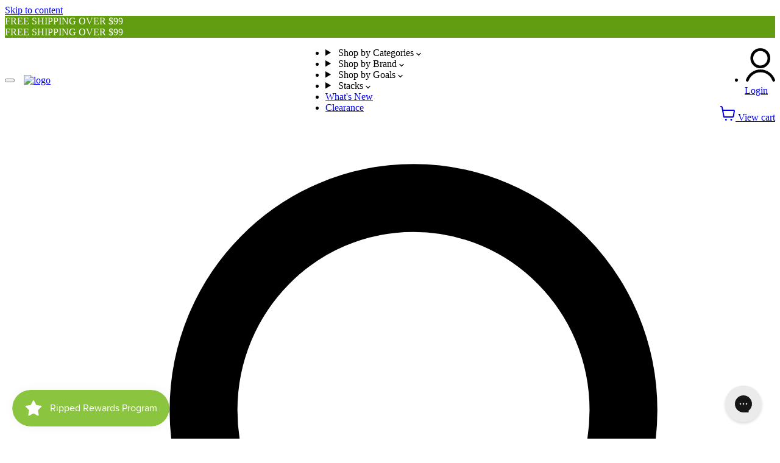

--- FILE ---
content_type: application/x-javascript
request_url: https://app.cart-bot.net/public/status/shop/sxonline.myshopify.com.js?1762086388
body_size: -297
content:
var giftbee_settings_updated='1689264068c';